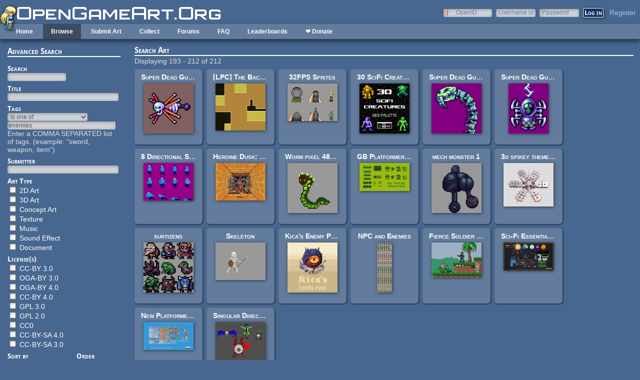

--- FILE ---
content_type: text/html; charset=utf-8
request_url: https://opengameart.org/art-search-advanced?field_art_tags_tid=enemies&page=8
body_size: 7217
content:
<!DOCTYPE html PUBLIC "-//W3C//DTD XHTML+RDFa 1.0//EN"
  "http://www.w3.org/MarkUp/DTD/xhtml-rdfa-1.dtd">
<html xmlns="http://www.w3.org/1999/xhtml" xml:lang="en" version="XHTML+RDFa 1.0" dir="ltr"
  xmlns:content="http://purl.org/rss/1.0/modules/content/"
  xmlns:dc="http://purl.org/dc/terms/"
  xmlns:foaf="http://xmlns.com/foaf/0.1/"
  xmlns:rdfs="http://www.w3.org/2000/01/rdf-schema#"
  xmlns:sioc="http://rdfs.org/sioc/ns#"
  xmlns:sioct="http://rdfs.org/sioc/types#"
  xmlns:skos="http://www.w3.org/2004/02/skos/core#"
  xmlns:xsd="http://www.w3.org/2001/XMLSchema#">

<head profile="http://www.w3.org/1999/xhtml/vocab">
  <meta http-equiv="Content-Type" content="text/html; charset=utf-8" />
<link rel="alternate" type="application/rss+xml" title="Active Forum Topics" href="https://opengameart.org/active-forum-topics.xml?field_art_tags_tid=enemies" />
<link rel="shortcut icon" href="https://opengameart.org/sites/all/themes/oga/opengameart2_favicon.ico" type="image/vnd.microsoft.icon" />
<meta content="IE=edge,chrome=1" http-equiv="X-UA-Compatible" />
<meta name="generator" content="Drupal 7 (http://drupal.org)" />
<link rel="canonical" href="https://opengameart.org/art-search-advanced" />
<link rel="shortlink" href="https://opengameart.org/art-search-advanced" />
<meta property="og:site_name" content="OpenGameArt.org" />
<meta property="og:type" content="article" />
<meta property="og:url" content="https://opengameart.org/art-search-advanced" />
<meta property="og:title" content="Search Art" />
<meta name="dcterms.title" content="Search Art" />
<meta name="dcterms.publisher" content="OpenGameArt.org" />
<meta name="dcterms.type" content="Text" />
<meta name="dcterms.format" content="text/html" />
  <title>Search Art | OpenGameArt.org</title>
  <link type="text/css" rel="stylesheet" href="https://opengameart.org/sites/default/files/css/css_xE-rWrJf-fncB6ztZfd2huxqgxu4WO-qwma6Xer30m4.css" media="all" />
<link type="text/css" rel="stylesheet" href="https://opengameart.org/sites/default/files/css/css_ff3tJc71Z402cxcrQprs7GRkOQJuOqgs2LWeSWIHHR0.css" media="all" />
<link type="text/css" rel="stylesheet" href="https://opengameart.org/sites/default/files/css/css_cGO_UhtPLR1KM8K-noH6DGH8G4mUG-JN_soxiCkv1u4.css" media="all" />
<link type="text/css" rel="stylesheet" href="https://opengameart.org/sites/default/files/css/css_OtQOkIfOUJ2phWO18SxaKrQD2ZSEhULeB_iPCAGumwA.css" media="all" />
  <script type="text/javascript" src="https://opengameart.org/sites/default/files/js/js_YD9ro0PAqY25gGWrTki6TjRUG8TdokmmxjfqpNNfzVU.js"></script>
<script type="text/javascript" src="https://opengameart.org/sites/default/files/js/js_1kmqaL-ZHNpUzE1MbRYi4nlI_AXpH1XP9HPtnQDYngw.js"></script>
<script type="text/javascript" src="https://opengameart.org/sites/default/files/js/js_THpgTs0gwHaRk1L-4jiO93chzbsgFlOcQRf4T2qCfQs.js"></script>
<script type="text/javascript" src="https://opengameart.org/sites/default/files/js/js_0esGF_W3Phsrxl1CeWOZlvXzD3HURr-KST3fIK9CXW8.js"></script>
<script type="text/javascript" src="https://opengameart.org/sites/default/files/js/js_WNcjX9C7AzUw-N1abXrdZLpLq71PtBe1dISODcGzqx8.js"></script>
<script type="text/javascript">
<!--//--><![CDATA[//><!--
jQuery.extend(Drupal.settings, {"basePath":"\/","pathPrefix":"","setHasJsCookie":0,"ajaxPageState":{"theme":"oga_theme","theme_token":"MYXMgoR_7OP62XcaMjSbADU3TdRqoojQrVZsEsFHXXU","js":{"misc\/jquery.js":1,"misc\/jquery-extend-3.4.0.js":1,"misc\/jquery-html-prefilter-3.5.0-backport.js":1,"misc\/jquery.once.js":1,"misc\/drupal.js":1,"misc\/jquery.cookie.js":1,"misc\/jquery.form.js":1,"misc\/form-single-submit.js":1,"misc\/ajax.js":1,"sites\/all\/modules\/oga\/ajax_dlcount\/ajax_dlcount.js":1,"sites\/all\/modules\/entityreference\/js\/entityreference.js":1,"sites\/all\/modules\/compact_forms\/compact_forms.js":1,"misc\/autocomplete.js":1,"sites\/all\/modules\/oga\/collect\/collect.js":1,"sites\/all\/modules\/views\/js\/base.js":1,"misc\/progress.js":1,"sites\/all\/modules\/views\/js\/ajax_view.js":1,"modules\/openid\/openid.js":1,"sites\/all\/themes\/oga\/oga_theme.js":1},"css":{"modules\/system\/system.base.css":1,"modules\/system\/system.menus.css":1,"modules\/system\/system.messages.css":1,"modules\/system\/system.theme.css":1,"sites\/all\/modules\/comment_notify\/comment_notify.css":1,"modules\/comment\/comment.css":1,"modules\/field\/theme\/field.css":1,"sites\/all\/modules\/logintoboggan\/logintoboggan.css":1,"modules\/node\/node.css":1,"modules\/search\/search.css":1,"modules\/user\/user.css":1,"modules\/forum\/forum.css":1,"sites\/all\/modules\/views\/css\/views.css":1,"sites\/all\/modules\/ctools\/css\/ctools.css":1,"sites\/all\/modules\/compact_forms\/compact_forms.css":1,"modules\/openid\/openid.css":1,"sites\/all\/themes\/oga\/oga_theme.css":1}},"compactForms":{"forms":["user-login-form"],"stars":2},"urlIsAjaxTrusted":{"\/art-search-advanced":true,"\/views\/ajax":true,"\/art-search-advanced?destination=art-search-advanced%3Ffield_art_tags_tid%3Denemies%26page%3D8":true},"views":{"ajax_path":"\/views\/ajax","ajaxViews":{"views_dom_id:ef7c1d61aad3aba75a75a64438a57ca1":{"view_name":"art_challenge","view_display_id":"block","view_args":"","view_path":"art-search-advanced","view_base_path":"art-challenge","view_dom_id":"ef7c1d61aad3aba75a75a64438a57ca1","pager_element":0}}}});
//--><!]]>
</script>
</head>
<body class="html not-front not-logged-in no-sidebars page-art-search-advanced domain-opengameart-org" >
  <div id="skip-link">
    <a href="#main-content" class="element-invisible element-focusable">Skip to main content</a>
  </div>
    
<noscript><style>
node_art_form_group_author_information {
  display: block !important;
}
</style></noscript>

<div id='page'>
  <div id='topright'>  <div class="region region-topright">
    <div id="block-user-login" class="block block-user">

    <h2>User login</h2>
  
  <div class="content">
    <form action="/art-search-advanced?destination=art-search-advanced%3Ffield_art_tags_tid%3Denemies%26page%3D8" method="post" id="user-login-form" accept-charset="UTF-8"><div><div class="form-item form-type-textfield form-item-openid-identifier">
  <label for="edit-openid-identifier">OpenID </label>
 <input type="text" id="edit-openid-identifier" name="openid_identifier" value="" size="15" maxlength="255" class="form-text" />
<div class="description"><a href="http://openid.net/">What is OpenID?</a></div>
</div>
<div class="form-item form-type-textfield form-item-name">
  <label for="edit-name">Username or e-mail <span class="form-required" title="This field is required.">*</span></label>
 <input type="text" id="edit-name" name="name" value="" size="15" maxlength="60" class="form-text required" />
</div>
<div class="form-item form-type-password form-item-pass">
  <label for="edit-pass">Password <span class="form-required" title="This field is required.">*</span></label>
 <input type="password" id="edit-pass" name="pass" size="15" maxlength="128" class="form-text required" />
</div>
<input type="hidden" name="form_build_id" value="form-A1Z39rDaJGvA1ztGdKU2MMyGS2QDFwEZLF6XOl2Ss0o" />
<input type="hidden" name="form_id" value="user_login_block" />
<input type="hidden" name="openid.return_to" value="https://opengameart.org/openid/authenticate?destination=art-search-advanced%3Ffield_art_tags_tid%3Denemies%26page%3D8" />
<div class="item-list"><ul class="openid-links"><li class="openid-link first"><a href="#openid-login">Log in using OpenID</a></li>
<li class="user-link last"><a href="#">Cancel OpenID login</a></li>
</ul></div><div class="item-list"><ul><li class="first"><a href="/user/register" title="Create a new user account.">Create new account</a></li>
<li class="last"><a href="/user/password" title="Request new password via e-mail.">Request new password</a></li>
</ul></div><div class="form-actions form-wrapper" id="edit-actions"><input type="submit" id="edit-submit" name="op" value="Log in" class="form-submit" /></div></div></form>  </div>
</div>
<div id="block-oga-register" class="block block-oga">

    
  <div class="content">
    <a href='#' onclick='window.location="/user/register?human=1"'>Register</a>  </div>
</div>
  </div>
</div>
  <a href='/' id='maintitle'></a>

  <div id='menubar'>
      <div class="region region-menubar">
    <div id="block-menu-block-menubar" class="block block-menu-block">

    
  <div class="content">
    <div class="menu-block-wrapper menu-block-menubar menu-name-main-menu parent-mlid-0 menu-level-1">
  <ul class="menu"><li class="first leaf menu-mlid-173"><a href="/">Home</a></li>
<li class="expanded active-trail menu-mlid-486"><a href="/latest" title="" class="active-trail">Browse</a><ul class="menu"><li class="first leaf active menu-mlid-487"><a href="/art-search-advanced?keys=&amp;field_art_type_tid%5B%5D=9&amp;sort_by=count&amp;sort_order=DESC" title="Browse Popular 2d Art" class="active">2D Art</a></li>
<li class="leaf active menu-mlid-488"><a href="/art-search-advanced?keys=&amp;field_art_type_tid%5B%5D=10&amp;sort_by=count&amp;sort_order=DESC" title="Browse popular 3D art" class="active">3D Art</a></li>
<li class="leaf active-trail active menu-mlid-1819"><a href="/art-search-advanced?keys=&amp;field_art_type_tid%5B%5D=7273&amp;sort_by=count&amp;sort_order=DESC" title="Browse popular concept art" class="active-trail active">Concept Art</a></li>
<li class="leaf active menu-mlid-492"><a href="/art-search-advanced?keys=&amp;field_art_type_tid%5B%5D=14&amp;sort_by=count&amp;sort_order=DESC" title="Browse popular textures" class="active">Textures</a></li>
<li class="leaf active menu-mlid-490"><a href="/art-search-advanced?keys=&amp;field_art_type_tid%5B%5D=12&amp;sort_by=count&amp;sort_order=DESC" title="Browse popular music" class="active">Music</a></li>
<li class="leaf active menu-mlid-491"><a href="/art-search-advanced?keys=&amp;field_art_type_tid%5B%5D=13&amp;sort_by=count&amp;sort_order=DESC" title="Browse popular sound effects" class="active">Sound Effects</a></li>
<li class="leaf active menu-mlid-489"><a href="/art-search-advanced?keys=&amp;field_art_type_tid%5B%5D=11&amp;sort_by=count&amp;sort_order=DESC" title="Browse popular documents" class="active">Documents</a></li>
<li class="last leaf menu-mlid-1464"><a href="/forums/featured-tutorials" title="">Featured Tutorials</a></li>
</ul></li>
<li class="leaf menu-mlid-485"><a href="/node/add/art" title="">Submit Art</a></li>
<li class="expanded menu-mlid-1059"><a href="/collections">Collect</a><ul class="menu"><li class="first leaf menu-mlid-1060"><a href="/my-collections">My Collections</a></li>
<li class="last leaf menu-mlid-1062"><a href="/collections" title="">Art Collections</a></li>
</ul></li>
<li class="expanded menu-mlid-322"><a href="/forums/art-discussion">Forums</a></li>
<li class="leaf menu-mlid-673"><a href="/content/faq" title="Frequently Asked Questions">FAQ</a></li>
<li class="expanded menu-mlid-2335"><a href="/leaderboards/total" title="">Leaderboards</a><ul class="menu"><li class="first expanded menu-mlid-2343"><a href="/leaderboards/total" title="">All Time</a><ul class="menu"><li class="first leaf menu-mlid-2336"><a href="/leaderboards/total" title="">Total Points</a></li>
<li class="leaf menu-mlid-2338"><a href="/leaderboards/comments" title="">Comments</a></li>
<li class="leaf menu-mlid-2337"><a href="/leaderboards/favorites" title="">Favorites (All)</a></li>
<li class="leaf menu-mlid-2344"><a href="/leaderboards/2d" title="">Favorites (2D)</a></li>
<li class="leaf menu-mlid-2345"><a href="/leaderboards/3d" title="">Favorites (3D)</a></li>
<li class="leaf menu-mlid-2346"><a href="/leaderboards/concept" title="">Favorites (Concept Art)</a></li>
<li class="leaf menu-mlid-2347"><a href="/leaderboards/music" title="">Favorites (Music)</a></li>
<li class="leaf menu-mlid-2348"><a href="/leaderboards/sound" title="">Favorites (Sound)</a></li>
<li class="last leaf menu-mlid-2349"><a href="/leaderboards/textures" title="">Favorites (Textures)</a></li>
</ul></li>
<li class="last expanded menu-mlid-2350"><a href="/weekly-leaderboards/total" title="">Weekly</a><ul class="menu"><li class="first leaf menu-mlid-2351"><a href="/weekly-leaderboards/total" title="">Total Points</a></li>
<li class="leaf menu-mlid-2352"><a href="/weekly-leaderboards/comments" title="">Comments</a></li>
<li class="leaf menu-mlid-2353"><a href="/weekly-leaderboards/favorites" title="">Favorites (All)</a></li>
<li class="leaf menu-mlid-2354"><a href="/weekly-leaderboards/2d" title="">Favorites (2D)</a></li>
<li class="leaf menu-mlid-2355"><a href="/weekly-leaderboards/3d" title="">Favorites (3D)</a></li>
<li class="leaf menu-mlid-2356"><a href="/weekly-leaderboards/concept" title="">Favorites (Concept Art)</a></li>
<li class="leaf menu-mlid-2357"><a href="/weekly-leaderboards/music" title="">Favorites (Music)</a></li>
<li class="leaf menu-mlid-2358"><a href="/weekly-leaderboards/sound" title="">Favorites (Sound)</a></li>
<li class="last leaf menu-mlid-2359"><a href="/weekly-leaderboards/textures" title="">Favorites (Textures)</a></li>
</ul></li>
</ul></li>
<li class="last leaf menu-mlid-3683"><a href="https://www.patreon.com/opengameart" title="">❤ Donate</a></li>
</ul></div>
  </div>
</div>
<div id="block-block-5" class="block block-block">

    
  <div class="content">
    <a href='/'><img src='/sites/default/files/archive/sara-logo.png' title='Sara' /></a>  </div>
</div>
  </div>
    <div id='menubar-right'>
          </div>
 </div>

  <div id='maincontent'>
    <div id='left'>
        <div class="region region-left">
    <div id="block-views-exp-art-search-art-advanced" class="block block-views">

    <h2>Advanced Search</h2>
  
  <div class="content">
    <form action="/art-search-advanced" method="get" id="views-exposed-form-art-search-art-advanced" accept-charset="UTF-8"><div><div class="views-exposed-form">
  <div class="views-exposed-widgets clearfix">
          <div id="edit-keys-wrapper" class="views-exposed-widget views-widget-filter-keys">
                  <label for="edit-keys">
            Search          </label>
                        <div class="views-widget">
          <div class="form-item form-type-textfield form-item-keys">
 <input title="Enter the terms you wish to search for." type="text" id="edit-keys" name="keys" value="" size="15" maxlength="128" class="form-text" />
</div>
        </div>
              </div>
          <div id="edit-title-wrapper" class="views-exposed-widget views-widget-filter-title">
                  <label for="edit-title">
            Title          </label>
                        <div class="views-widget">
          <div class="form-item form-type-textfield form-item-title">
 <input type="text" id="edit-title" name="title" value="" size="30" maxlength="128" class="form-text" />
</div>
        </div>
              </div>
          <div id="edit-field-art-tags-tid-wrapper" class="views-exposed-widget views-widget-filter-field_art_tags_tid">
                  <label for="edit-field-art-tags-tid">
            Tags          </label>
                          <div class="views-operator">
            <div class="form-item form-type-select form-item-field-art-tags-tid-op">
  <select id="edit-field-art-tags-tid-op" name="field_art_tags_tid_op" class="form-select"><option value="or" selected="selected">Is one of</option><option value="and">Is all of</option><option value="not">Is none of</option><option value="empty">Is empty (NULL)</option><option value="not empty">Is not empty (NOT NULL)</option></select>
</div>
          </div>
                <div class="views-widget">
          <div class="form-item form-type-textfield form-item-field-art-tags-tid">
 <input type="text" id="edit-field-art-tags-tid" name="field_art_tags_tid" value="enemies" size="60" maxlength="128" class="form-text form-autocomplete" /><input type="hidden" id="edit-field-art-tags-tid-autocomplete" value="https://opengameart.org/index.php?q=admin/views/ajax/autocomplete/taxonomy/7" disabled="disabled" class="autocomplete" />
</div>
        </div>
                  <div class="description">
            Enter a COMMA SEPARATED list of tags. (example: &quot;sword, weapon, item&quot;)          </div>
              </div>
          <div id="edit-name--2-wrapper" class="views-exposed-widget views-widget-filter-name">
                  <label for="edit-name--2">
            Submitter          </label>
                        <div class="views-widget">
          <div class="form-item form-type-textfield form-item-name">
 <input type="text" id="edit-name--2" name="name" value="" size="30" maxlength="128" class="form-text" />
</div>
        </div>
              </div>
          <div id="edit-field-art-type-tid-wrapper" class="views-exposed-widget views-widget-filter-field_art_type_tid">
                  <label for="edit-field-art-type-tid">
            Art Type          </label>
                        <div class="views-widget">
          <div class="form-item form-type-select form-item-field-art-type-tid">
 <select multiple="multiple" name="field_art_type_tid[]" id="edit-field-art-type-tid" size="7" class="form-select"><option value="9">2D Art</option><option value="10">3D Art</option><option value="7273">Concept Art</option><option value="14">Texture</option><option value="12">Music</option><option value="13">Sound Effect</option><option value="11">Document</option></select>
</div>
        </div>
              </div>
          <div id="edit-field-art-licenses-tid-wrapper" class="views-exposed-widget views-widget-filter-field_art_licenses_tid">
                  <label for="edit-field-art-licenses-tid">
            License(s)          </label>
                        <div class="views-widget">
          <div class="form-item form-type-select form-item-field-art-licenses-tid">
 <select multiple="multiple" name="field_art_licenses_tid[]" id="edit-field-art-licenses-tid" size="9" class="form-select"><option value="2">CC-BY 3.0</option><option value="10310">OGA-BY 3.0</option><option value="31772">OGA-BY 4.0</option><option value="17981">CC-BY 4.0</option><option value="6">GPL 3.0</option><option value="5">GPL 2.0</option><option value="4">CC0</option><option value="17982">CC-BY-SA 4.0</option><option value="3">CC-BY-SA 3.0</option></select>
</div>
        </div>
              </div>
              <div class="views-exposed-widget views-widget-sort-by">
        <div class="form-item form-type-select form-item-sort-by">
  <label for="edit-sort-by">Sort by </label>
 <select id="edit-sort-by" name="sort_by" class="form-select"><option value="score" selected="selected">Search relevance</option><option value="created">Post date</option><option value="count">Favorites</option></select>
</div>
      </div>
      <div class="views-exposed-widget views-widget-sort-order">
        <div class="form-item form-type-select form-item-sort-order">
  <label for="edit-sort-order">Order </label>
 <select id="edit-sort-order" name="sort_order" class="form-select"><option value="ASC">Asc</option><option value="DESC" selected="selected">Desc</option></select>
</div>
      </div>
              <div class="views-exposed-widget views-widget-per-page">
        <div class="form-item form-type-select form-item-items-per-page">
  <label for="edit-items-per-page">Items per page </label>
 <select id="edit-items-per-page" name="items_per_page" class="form-select"><option value="24" selected="selected">24</option><option value="48">48</option><option value="72">72</option><option value="96">96</option><option value="120">120</option><option value="144">144</option></select>
</div>
      </div>
            <div class="views-exposed-widget views-submit-button">
      <div class="form-item form-type-select form-item-Collection">
  <label for="edit-collection">Collect into... </label>
 <select id="collections-list" name="Collection" class="form-select"><option value="" selected="selected">Select a collection</option><option value="54903">ashepherd89&#039;s Downloads</option></select>
</div>
<input type="submit" id="edit-submit-art" value="Search" class="form-submit" />    </div>
      </div>
</div>
</div></form>  </div>
</div>
<div id="block-block-2" class="block block-block">

    <h2>Chat with us!</h2>
  
  <div class="content">
    <!--a href='/content/irc-web-chat-rules'>IRC/Webchat Rules</a--><p><strong>Discord:</strong> <a href="https://discord.gg/yDaQ4NcCux" target="_blank">OpenGameArt</a><br /><a href="https://discord.gg/yDaQ4NcCux" target="_blank">discord.gg/yDaQ4NcCux</a></p>
<p><strong>IRC:</strong> <a href="https://freegamedev.net/irc/#opengameart" target="_blank">#OpenGameArt</a> on <a href="https://freegamedev.net/irc/#opengameart" target="_blank">freegamedev.net/irc/#opengameart</a></p>
  </div>
</div>
<div id="block-views-new-forum-topics-block-1" class="block block-views">

    <h2>Active Forum Topics - (<a href='/forum'>view more</a>)</h2>
  
  <div class="content">
    <div class="view view-new-forum-topics view-id-new_forum_topics view-display-id-block_1 view-dom-id-fa39be0460d5e8107bb7f29d5ab3b020">
        
  
  
      <div class="view-content">
      <div class="item-list">    <ul>          <li class="views-row views-row-1 views-row-odd views-row-first">  
  <span class="views-field views-field-title">        <span class="field-content"><a href="/forumtopic/sharing-my-music-and-sound-fx-over-2500-tracks#comment-111415">Sharing My Music and Sound FX - Over 2500 Tracks</a></span>  </span>  
  <span class="views-field views-field-last-comment-timestamp">        <span class="field-content"><em class="placeholder">2 days 3 hours</em> ago</span>  </span>  
  <span class="views-field views-field-last-comment-name">    <span class="views-label views-label-last-comment-name">by</span>    <span class="field-content"><a href="/users/eric-matyas" title="View user profile." class="username" xml:lang="" about="/users/eric-matyas" typeof="sioc:UserAccount" property="foaf:name" datatype="">Eric Matyas</a></span>  </span></li>
          <li class="views-row views-row-2 views-row-even">  
  <span class="views-field views-field-title">        <span class="field-content"><a href="/forumtopic/mix-distribution#comment-111412">Mix distribution</a></span>  </span>  
  <span class="views-field views-field-last-comment-timestamp">        <span class="field-content"><em class="placeholder">2 days 12 hours</em> ago</span>  </span>  
  <span class="views-field views-field-last-comment-name">    <span class="views-label views-label-last-comment-name">by</span>    <span class="field-content"><a href="/users/glitchart" title="View user profile." class="username" xml:lang="" about="/users/glitchart" typeof="sioc:UserAccount" property="foaf:name" datatype="">glitchart</a></span>  </span></li>
          <li class="views-row views-row-3 views-row-odd">  
  <span class="views-field views-field-title">        <span class="field-content"><a href="/forumtopic/pixel-artist-looking-for-a-project#comment-111371">Pixel Artist Looking for a Project</a></span>  </span>  
  <span class="views-field views-field-last-comment-timestamp">        <span class="field-content"><em class="placeholder">1 week 1 day</em> ago</span>  </span>  
  <span class="views-field views-field-last-comment-name">    <span class="views-label views-label-last-comment-name">by</span>    <span class="field-content"><a href="/users/koshechka-ninja" title="View user profile." class="username" xml:lang="" about="/users/koshechka-ninja" typeof="sioc:UserAccount" property="foaf:name" datatype="">Koshechka-Ninja</a></span>  </span></li>
          <li class="views-row views-row-4 views-row-even">  
  <span class="views-field views-field-title">        <span class="field-content"><a href="/forumtopic/tools#comment-111364">tools</a></span>  </span>  
  <span class="views-field views-field-last-comment-timestamp">        <span class="field-content"><em class="placeholder">1 week 1 day</em> ago</span>  </span>  
  <span class="views-field views-field-last-comment-name">    <span class="views-label views-label-last-comment-name">by</span>    <span class="field-content"><a href="/users/blueprawn" title="View user profile." class="username" xml:lang="" about="/users/blueprawn" typeof="sioc:UserAccount" property="foaf:name" datatype="">blue_prawn</a></span>  </span></li>
          <li class="views-row views-row-5 views-row-odd">  
  <span class="views-field views-field-title">        <span class="field-content"><a href="/forumtopic/a-basic-small-game#comment-">a basic small-game</a></span>  </span>  
  <span class="views-field views-field-last-comment-timestamp">        <span class="field-content"><em class="placeholder">1 week 1 day</em> ago</span>  </span>  
  <span class="views-field views-field-last-comment-name">    <span class="views-label views-label-last-comment-name">by</span>    <span class="field-content"><a href="/users/blueprawn" title="View user profile." class="username" xml:lang="" about="/users/blueprawn" typeof="sioc:UserAccount" property="foaf:name" datatype="">blue_prawn</a></span>  </span></li>
          <li class="views-row views-row-6 views-row-even">  
  <span class="views-field views-field-title">        <span class="field-content"><a href="/forumtopic/endless-darkness-unitycrogue-like30#comment-111362">Endless Darkness [UNITY/C#][Rogue-Like][30%]</a></span>  </span>  
  <span class="views-field views-field-last-comment-timestamp">        <span class="field-content"><em class="placeholder">1 week 2 days</em> ago</span>  </span>  
  <span class="views-field views-field-last-comment-name">    <span class="views-label views-label-last-comment-name">by</span>    <span class="field-content"><a href="/users/zenzeno" title="View user profile." class="username" xml:lang="" about="/users/zenzeno" typeof="sioc:UserAccount" property="foaf:name" datatype="">ZenZeno</a></span>  </span></li>
          <li class="views-row views-row-7 views-row-odd">  
  <span class="views-field views-field-title">        <span class="field-content"><a href="/content/0-ad-art#comment-111357">0 A.D. art</a></span>  </span>  
  <span class="views-field views-field-last-comment-timestamp">        <span class="field-content"><em class="placeholder">1 week 2 days</em> ago</span>  </span>  
  <span class="views-field views-field-last-comment-name">    <span class="views-label views-label-last-comment-name">by</span>    <span class="field-content"><a href="/users/glitchart" title="View user profile." class="username" xml:lang="" about="/users/glitchart" typeof="sioc:UserAccount" property="foaf:name" datatype="">glitchart</a></span>  </span></li>
          <li class="views-row views-row-8 views-row-even views-row-last">  
  <span class="views-field views-field-title">        <span class="field-content"><a href="/forumtopic/can-i-post-this-wmc-art-from-prorietary-games#comment-100837">Can I post this WMC art from prorietary games?</a></span>  </span>  
  <span class="views-field views-field-last-comment-timestamp">        <span class="field-content"><em class="placeholder">1 week 2 days</em> ago</span>  </span>  
  <span class="views-field views-field-last-comment-name">    <span class="views-label views-label-last-comment-name">by</span>    <span class="field-content"><a href="/users/drummyfish" title="View user profile." class="username" xml:lang="" about="/users/drummyfish" typeof="sioc:UserAccount" property="foaf:name" datatype="">Drummyfish</a></span>  </span></li>
      </ul></div>    </div>
  
  
  
  
  
      <div class="feed-icon">
      <a href="https://opengameart.org/active-forum-topics.xml?order=field_collected_art&amp;sort=desc" class="feed-icon" title="Subscribe to Active Forum Topics"><img typeof="foaf:Image" src="https://opengameart.org/sites/all/themes/oga/rss-icon-nobg.png" width="16" height="16" alt="Subscribe to Active Forum Topics" /></a>    </div>
  
</div>  </div>
</div>
  </div>
              </div>
    <div id='right'>
            
            <div class='tabs'></div>
            
                  <div class='pagetitle'><h2>Search Art</h2></div>
              <div class="region region-content">
    <div id="block-system-main" class="block block-system">

    
  <div class="content">
    <div class="view view-art view-id-art view-display-id-search_art_advanced view-dom-id-1eee8a5e83953270a90bcaf0d548f445">
            <div class="view-header">
      Displaying 193 - 212 of 212    </div>
  
  
  
      <div class="view-content">
        <div class="views-row views-row-1 views-row-odd views-row-first art-previews-inline">
    <div class="ds-1col node node-art view-mode-art_preview clearfix ">

  
  <div class="field field-name-title field-type-ds field-label-hidden"><div class="field-items"><div class="field-item even" property="dc:title"><span class="art-preview-title"><a href="/content/super-dead-gunner-dregfly">Super Dead Gunner: Dregfly</a></span></div></div></div><div class="field field-name-field-art-preview field-type-file field-label-hidden"><div class="field-items"><div class="field-item even"><a href="/content/super-dead-gunner-dregfly"><img src='https://opengameart.org/sites/default/files/styles/thumbnail/public/thumbx8_3.png'  alt='Preview'></a></div></div></div></div>  </div>
  <div class="views-row views-row-2 views-row-even art-previews-inline">
    <div class="ds-1col node node-art view-mode-art_preview clearfix ">

  
  <div class="field field-name-title field-type-ds field-label-hidden"><div class="field-items"><div class="field-item even" property="dc:title"><span class="art-preview-title"><a href="/content/lpc-the-backrooms">[LPC] The Backrooms</a></span></div></div></div><div class="field field-name-field-art-preview field-type-file field-label-hidden"><div class="field-items"><div class="field-item even"><a href="/content/lpc-the-backrooms"><img src='https://opengameart.org/sites/default/files/styles/thumbnail/public/lpc_the_backrooms_preview_1.png'  alt='Preview'></a></div></div></div></div>  </div>
  <div class="views-row views-row-3 views-row-odd art-previews-inline">
    <div class="ds-1col node node-art view-mode-art_preview clearfix ">

  
  <div class="field field-name-title field-type-ds field-label-hidden"><div class="field-items"><div class="field-item even" property="dc:title"><span class="art-preview-title"><a href="/content/32fps-sprites">32FPS Sprites</a></span></div></div></div><div class="field field-name-field-art-preview field-type-file field-label-hidden"><div class="field-items"><div class="field-item even"><a href="/content/32fps-sprites"><img src='https://opengameart.org/sites/default/files/styles/thumbnail/public/32fps_sprites_preview.png'  alt='Preview'></a></div></div></div></div>  </div>
  <div class="views-row views-row-4 views-row-even art-previews-inline">
    <div class="ds-1col node node-art view-mode-art_preview clearfix ">

  
  <div class="field field-name-title field-type-ds field-label-hidden"><div class="field-items"><div class="field-item even" property="dc:title"><span class="art-preview-title"><a href="/content/30-scifi-creatures-nes-style">30 SciFi Creatures Nes style</a></span></div></div></div><div class="field field-name-field-art-preview field-type-file field-label-hidden"><div class="field-items"><div class="field-item even"><a href="/content/30-scifi-creatures-nes-style"><img src='https://opengameart.org/sites/default/files/styles/thumbnail/public/pr-scificreatures-recolornes.png'  alt='Preview'></a></div></div></div></div>  </div>
  <div class="views-row views-row-5 views-row-odd art-previews-inline">
    <div class="ds-1col node node-art view-mode-art_preview clearfix ">

  
  <div class="field field-name-title field-type-ds field-label-hidden"><div class="field-items"><div class="field-item even" property="dc:title"><span class="art-preview-title"><a href="/content/super-dead-gunner-cyber-tooth-enemy">Super Dead Gunner: Cyber-tooth (enemy)</a></span></div></div></div><div class="field field-name-field-art-preview field-type-file field-label-hidden"><div class="field-items"><div class="field-item even"><a href="/content/super-dead-gunner-cyber-tooth-enemy"><img src='https://opengameart.org/sites/default/files/styles/thumbnail/public/thumbx8_4.png'  alt='Preview'></a></div></div></div></div>  </div>
  <div class="views-row views-row-6 views-row-even art-previews-inline">
    <div class="ds-1col node node-art view-mode-art_preview clearfix ">

  
  <div class="field field-name-title field-type-ds field-label-hidden"><div class="field-items"><div class="field-item even" property="dc:title"><span class="art-preview-title"><a href="/content/super-dead-gunner-spidrbot">Super Dead Gunner: Spidrbot</a></span></div></div></div><div class="field field-name-field-art-preview field-type-file field-label-hidden"><div class="field-items"><div class="field-item even"><a href="/content/super-dead-gunner-spidrbot"><img src='https://opengameart.org/sites/default/files/styles/thumbnail/public/thumbx8_5.png'  alt='Preview'></a></div></div></div></div>  </div>
  <div class="views-row views-row-7 views-row-odd art-previews-inline">
    <div class="ds-1col node node-art view-mode-art_preview clearfix ">

  
  <div class="field field-name-title field-type-ds field-label-hidden"><div class="field-items"><div class="field-item even" property="dc:title"><span class="art-preview-title"><a href="/content/8-directional-sprite-sets">8 Directional Sprite Sets</a></span></div></div></div><div class="field field-name-field-art-preview field-type-file field-label-hidden"><div class="field-items"><div class="field-item even"><a href="/content/8-directional-sprite-sets"><img src='https://opengameart.org/sites/default/files/styles/thumbnail/public/tluphap.png'  alt='Preview'></a></div></div></div></div>  </div>
  <div class="views-row views-row-8 views-row-even art-previews-inline">
    <div class="ds-1col node node-art view-mode-art_preview clearfix ">

  
  <div class="field field-name-title field-type-ds field-label-hidden"><div class="field-items"><div class="field-item even" property="dc:title"><span class="art-preview-title"><a href="/content/heroine-dusk-in-world-monsters">Heroine Dusk: In-world monsters</a></span></div></div></div><div class="field field-name-field-art-preview field-type-file field-label-hidden"><div class="field-items"><div class="field-item even"><a href="/content/heroine-dusk-in-world-monsters"><img src='https://opengameart.org/sites/default/files/styles/thumbnail/public/thumbscenex4.png'  alt='Preview'></a></div></div></div></div>  </div>
  <div class="views-row views-row-9 views-row-odd art-previews-inline">
    <div class="ds-1col node node-art view-mode-art_preview clearfix ">

  
  <div class="field field-name-title field-type-ds field-label-hidden"><div class="field-items"><div class="field-item even" property="dc:title"><span class="art-preview-title"><a href="/content/worm-pixel-48x48">Worm pixel 48x48</a></span></div></div></div><div class="field field-name-field-art-preview field-type-file field-label-hidden"><div class="field-items"><div class="field-item even"><a href="/content/worm-pixel-48x48"><img src='https://opengameart.org/sites/default/files/styles/thumbnail/public/worm.png'  alt='Preview'></a></div></div></div></div>  </div>
  <div class="views-row views-row-10 views-row-even art-previews-inline">
    <div class="ds-1col node node-art view-mode-art_preview clearfix ">

  
  <div class="field field-name-title field-type-ds field-label-hidden"><div class="field-items"><div class="field-item even" property="dc:title"><span class="art-preview-title"><a href="/content/gb-platformer-starter-pack">GB Platformer Starter Pack</a></span></div></div></div><div class="field field-name-field-art-preview field-type-file field-label-hidden"><div class="field-items"><div class="field-item even"><a href="/content/gb-platformer-starter-pack"><img src='https://opengameart.org/sites/default/files/styles/thumbnail/public/sample_115.png'  alt='Preview'></a></div></div></div></div>  </div>
  <div class="views-row views-row-11 views-row-odd art-previews-inline">
    <div class="ds-1col node node-art view-mode-art_preview clearfix ">

  
  <div class="field field-name-title field-type-ds field-label-hidden"><div class="field-items"><div class="field-item even" property="dc:title"><span class="art-preview-title"><a href="/content/mech-monster-1">mech monster 1</a></span></div></div></div><div class="field field-name-field-art-preview field-type-file field-label-hidden"><div class="field-items"><div class="field-item even"><a href="/content/mech-monster-1"><img src='https://opengameart.org/sites/default/files/styles/thumbnail/public/pixil-frame-0_13.png'  alt='Preview'></a></div></div></div></div>  </div>
  <div class="views-row views-row-12 views-row-even art-previews-inline">
    <div class="ds-1col node node-art view-mode-art_preview clearfix ">

  
  <div class="field field-name-title field-type-ds field-label-hidden"><div class="field-items"><div class="field-item even" property="dc:title"><span class="art-preview-title"><a href="/content/3d-spikey-themed-asset-lot">3d spikey themed asset lot</a></span></div></div></div><div class="field field-name-field-art-preview field-type-file field-label-hidden"><div class="field-items"><div class="field-item even"><a href="/content/3d-spikey-themed-asset-lot"><img src='https://opengameart.org/sites/default/files/styles/thumbnail/public/h9emgl.jpg'  alt='Preview'></a></div></div></div></div>  </div>
  <div class="views-row views-row-13 views-row-odd art-previews-inline">
    <div class="ds-1col node node-art view-mode-art_preview clearfix ">

  
  <div class="field field-name-title field-type-ds field-label-hidden"><div class="field-items"><div class="field-item even" property="dc:title"><span class="art-preview-title"><a href="/content/surtizens">surtizens</a></span></div></div></div><div class="field field-name-field-art-preview field-type-file field-label-hidden"><div class="field-items"><div class="field-item even"><a href="/content/surtizens"><img src='https://opengameart.org/sites/default/files/styles/thumbnail/public/prev1x4.png'  alt='Preview'></a></div></div></div></div>  </div>
  <div class="views-row views-row-14 views-row-even art-previews-inline">
    <div class="ds-1col node node-art view-mode-art_preview clearfix ">

  
  <div class="field field-name-title field-type-ds field-label-hidden"><div class="field-items"><div class="field-item even" property="dc:title"><span class="art-preview-title"><a href="/content/skeleton-4">Skeleton</a></span></div></div></div><div class="field field-name-field-art-preview field-type-file field-label-hidden"><div class="field-items"><div class="field-item even"><a href="/content/skeleton-4"><img src='https://opengameart.org/sites/default/files/styles/thumbnail/public/skeleton_idle_0.gif'  alt='Preview'></a></div></div></div></div>  </div>
  <div class="views-row views-row-15 views-row-odd art-previews-inline">
    <div class="ds-1col node node-art view-mode-art_preview clearfix ">

  
  <div class="field field-name-title field-type-ds field-label-hidden"><div class="field-items"><div class="field-item even" property="dc:title"><span class="art-preview-title"><a href="/content/kicas-enemy-pack">Kica&#039;s Enemy Pack</a></span></div></div></div><div class="field field-name-field-art-preview field-type-file field-label-hidden"><div class="field-items"><div class="field-item even"><a href="/content/kicas-enemy-pack"><img src='https://opengameart.org/sites/default/files/styles/thumbnail/public/kicas_enemy_pack_cover_0.png'  alt='Preview'></a></div></div></div></div>  </div>
  <div class="views-row views-row-16 views-row-even art-previews-inline">
    <div class="ds-1col node node-art view-mode-art_preview clearfix ">

  
  <div class="field field-name-title field-type-ds field-label-hidden"><div class="field-items"><div class="field-item even" property="dc:title"><span class="art-preview-title"><a href="/content/npc-and-enemies-0">NPC and Enemies</a></span></div></div></div><div class="field field-name-field-art-preview field-type-file field-label-hidden"><div class="field-items"><div class="field-item even"><a href="/content/npc-and-enemies-0"><img src='https://opengameart.org/sites/default/files/styles/thumbnail/public/spritesheet_79.png'  alt='Preview'></a></div></div></div></div>  </div>
  <div class="views-row views-row-17 views-row-odd art-previews-inline">
    <div class="ds-1col node node-art view-mode-art_preview clearfix ">

  
  <div class="field field-name-title field-type-ds field-label-hidden"><div class="field-items"><div class="field-item even" property="dc:title"><span class="art-preview-title"><a href="/content/fierce-soldier-sprites">Fierce Soldier sprites</a></span></div></div></div><div class="field field-name-field-art-preview field-type-file field-label-hidden"><div class="field-items"><div class="field-item even"><a href="/content/fierce-soldier-sprites"><img src='https://opengameart.org/sites/default/files/styles/thumbnail/public/fierce_soldier_sprites_-_preview_1.png'  alt='Preview'></a></div></div></div></div>  </div>
  <div class="views-row views-row-18 views-row-even art-previews-inline">
    <div class="ds-1col node node-art view-mode-art_preview clearfix ">

  
  <div class="field field-name-title field-type-ds field-label-hidden"><div class="field-items"><div class="field-item even" property="dc:title"><span class="art-preview-title"><a href="/content/sci-fi-essentials-kit">Sci-Fi Essentials Kit</a></span></div></div></div><div class="field field-name-field-art-preview field-type-file field-label-hidden"><div class="field-items"><div class="field-item even"><a href="/content/sci-fi-essentials-kit"><img src='https://opengameart.org/sites/default/files/styles/thumbnail/public/preview_1_5.jpg'  alt='Preview'></a></div></div></div></div>  </div>
  <div class="views-row views-row-19 views-row-odd art-previews-inline">
    <div class="ds-1col node node-art view-mode-art_preview clearfix ">

  
  <div class="field field-name-title field-type-ds field-label-hidden"><div class="field-items"><div class="field-item even" property="dc:title"><span class="art-preview-title"><a href="/content/new-platformer-pack">New Platformer Pack</a></span></div></div></div><div class="field field-name-field-art-preview field-type-file field-label-hidden"><div class="field-items"><div class="field-item even"><a href="/content/new-platformer-pack"><img src='https://opengameart.org/sites/default/files/styles/thumbnail/public/preview_tiles_0.png'  alt='Preview'></a></div></div></div></div>  </div>
  <div class="views-row views-row-20 views-row-even views-row-last art-previews-inline">
    <div class="ds-1col node node-art view-mode-art_preview clearfix ">

  
  <div class="field field-name-title field-type-ds field-label-hidden"><div class="field-items"><div class="field-item even" property="dc:title"><span class="art-preview-title"><a href="/content/singular-direction-monsters-battlers">Singular Direction Monsters + Battlers</a></span></div></div></div><div class="field field-name-field-art-preview field-type-file field-label-hidden"><div class="field-items"><div class="field-item even"><a href="/content/singular-direction-monsters-battlers"><img src='https://opengameart.org/sites/default/files/styles/thumbnail/public/sample_153.png'  alt='Preview'></a></div></div></div></div>  </div>
    </div>
  
      <h2 class="element-invisible">Pages</h2><div class="item-list"><ul class="pager"><li class="pager-first first"><a title="Go to first page" href="/art-search-advanced?field_art_tags_tid=enemies">« first</a></li>
<li class="pager-previous"><a title="Go to previous page" href="/art-search-advanced?field_art_tags_tid=enemies&amp;page=7">‹ previous</a></li>
<li class="pager-item"><a title="Go to page 1" href="/art-search-advanced?field_art_tags_tid=enemies">1</a></li>
<li class="pager-item"><a title="Go to page 2" href="/art-search-advanced?field_art_tags_tid=enemies&amp;page=1">2</a></li>
<li class="pager-item"><a title="Go to page 3" href="/art-search-advanced?field_art_tags_tid=enemies&amp;page=2">3</a></li>
<li class="pager-item"><a title="Go to page 4" href="/art-search-advanced?field_art_tags_tid=enemies&amp;page=3">4</a></li>
<li class="pager-item"><a title="Go to page 5" href="/art-search-advanced?field_art_tags_tid=enemies&amp;page=4">5</a></li>
<li class="pager-item"><a title="Go to page 6" href="/art-search-advanced?field_art_tags_tid=enemies&amp;page=5">6</a></li>
<li class="pager-item"><a title="Go to page 7" href="/art-search-advanced?field_art_tags_tid=enemies&amp;page=6">7</a></li>
<li class="pager-item"><a title="Go to page 8" href="/art-search-advanced?field_art_tags_tid=enemies&amp;page=7">8</a></li>
<li class="pager-current last">9</li>
</ul></div>  
  
  
  
  
</div>  </div>
</div>
  </div>
    </div>
	
  </div>
</div>
  </body>
</html>
